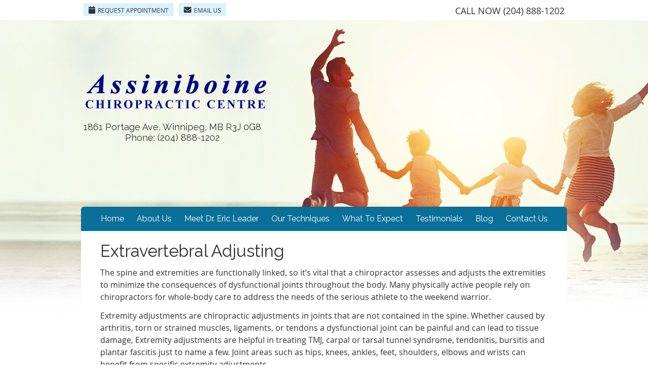

--- FILE ---
content_type: text/html; charset=UTF-8
request_url: https://www.winnipegchiropractor.net/extravertebral-adjusting/
body_size: 6079
content:
<!DOCTYPE html>
<html xmlns:fb="https://ogp.me/ns/fb#" xml:lang="en" lang="en">
	<head>
		<title>Extravertebral Adjusting | Assiniboine Chiropractic Centre</title>
		<meta charset="utf-8">
		<meta name="viewport" content="initial-scale=1.0,width=device-width" />
		<meta property="og:type" content="website" /><meta name="description" content="" /><link rel="canonical" href="https://www.winnipegchiropractor.net/extravertebral-adjusting/" /><meta property="og:image" content="https://doc.vortala.com/childsites/uploads/844/files/extravertebral.jpg" /><meta property="og:image:width" content="480" /><meta property="og:image:height" content="222" /><meta property="og:url" content="https://www.winnipegchiropractor.net/extravertebral-adjusting/" /><meta property="og:title" content="Extravertebral Adjusting | Assiniboine Chiropractic Centre" /><meta property="og:description" content="" />
		<link rel="alternate" type="application/rss+xml" title="Assiniboine Chiropractic Centre » Feed" href="https://doc.vortala.com/gen/blogs-843-feed.xml" />
		<link rel="icon" type="image/png" href="https://doc.vortala.com/childsites/uploads/844/files/favicon1.png" />
		<link rel="stylesheet" type="text/css" href="https://doc.vortala.com/childsites/static/844/_style-1745955679.css" integrity="sha384-ifm2nJbPOyOblqJinP7KIPm6Pa/7i1PwYCUA8nF2c5151cotND6dHTeFr0hynrpF" crossorigin="anonymous" />
		<script defer type="text/javascript" src="https://doc.vortala.com/childsites/static/844/_script-1745955679.js" integrity="sha384-dFX5w0a5siF+9nC/JLK4k1UeSTB/KTGKaS6G1r+e/B4ORN+0mZlWBIooQHB+HFbJ" crossorigin="anonymous"></script>
 		<script type="application/ld+json"> {
	"@context": "https://schema.org",
	"@type": "MedicalClinic",
    			"alternateName": "Chiropractic",
	"address": {
		"@type": "PostalAddress",
	    "addressLocality": "Winnipeg",
	    "addressRegion": "MB",
	    "postalCode":"R3J 0G8",
	    "streetAddress": "1861 Portage Ave"
    },
	"description": "Winnipeg chiropractor Dr. Eric Leader  of Assiniboine Chiropractic Centre releases better health for Winnipeg residents. Call (204) 888-1202 and get started.
",
	"image": "https://doc.vortala.com/childsites/uploads/844/files/logo1.png",
	"name": "Assiniboine Chiropractic Centre",
	"telephone": "(204) 888-1202",
	"openingHoursSpecification": [{
						      "@type": "OpeningHoursSpecification",
						      "opens": "08:00",
						      "dayOfWeek":  "https://schema.org/Monday",
						      "closes": "18:00"
						    },{
						      "@type": "OpeningHoursSpecification",
						      "opens": "08:00",
						      "dayOfWeek":  "https://schema.org/Tuesday",
						      "closes": "18:00"
						    },{
						      "@type": "OpeningHoursSpecification",
						      "opens": "08:00",
						      "dayOfWeek":  "https://schema.org/Wednesday",
						      "closes": "18:00"
						    },{
						      "@type": "OpeningHoursSpecification",
						      "opens": "00:00",
						      "dayOfWeek":  "https://schema.org/Thursday",
						      "closes": "17:00"
						    },{
						      "@type": "OpeningHoursSpecification",
						      "opens": "08:00",
						      "dayOfWeek":  "https://schema.org/Friday",
						      "closes": "17:00"
						    }],"geo": {
	    "@type": "GeoCoordinates",
	    "latitude": "49.87873",
	    "longitude": "-97.21749"
    },"sameAs" : ["https://www.instagram.com/assiniboinechiropractic/"]}</script>
		<link href="https://fonts.googleapis.com/css?family=Merriweather|Raleway:400,500,600,700" rel="stylesheet"> 
<meta name="google-site-verification" content="irlQwDgGnaMKw1VzzozNlHm6UdXOYCCeueJ35ts8l_M" />

<!-- Google Tag Manager ADDED BY SEO -->
<script>(function(w,d,s,l,i){w[l]=w[l]||[];w[l].push({'gtm.start':
new Date().getTime(),event:'gtm.js'});var f=d.getElementsByTagName(s)[0],
j=d.createElement(s),dl=l!='dataLayer'?'&l='+l:'';j.async=true;j.src=
'https://www.googletagmanager.com/gtm.js?id='+i+dl;f.parentNode.insertBefore(j,f);
})(window,document,'script','dataLayer','GTM-WB5V9R5');</script>
<!-- End Google Tag Manager --><script async src="https://www.googletagmanager.com/gtag/js?id=UA-5617993-32"></script><meta name="ppnum" content="1450" /><meta name="lastGen" content="09.25.2025 02:49:38" data-ts="1758768578" />
	</head>
	<body class="not-home page page-id-255 page-extravertebral-adjusting type-page layout-one-col">
	<div id='siteid' style="display:none;">843</div>
		<!-- Google Tag Manager (noscript) ADDED BY SEO -->
<noscript><iframe src="https://www.googletagmanager.com/ns.html?id=GTM-WB5V9R5"
height="0" width="0" style="display:none;visibility:hidden"></iframe></noscript>
<!-- End Google Tag Manager (noscript) -->
		<a id="top"></a>
		<a href="#content" class="skip-to-content">Skip to content</a>
		<div class="nav nav-utility nav-sb_before sticky-top"><div class="utility_wrap"><ul><li class="utility_item appointments util_left"><a class="button request_appointment-link" href="#"><i class="fa-solid fa-calendar" aria-hidden="true"></i>Request Appointment</a></li><li class="utility_item utility_email util_left"><a class="contact_practitioner-link button" title="Contact" href="#"><i class="fa-solid fa-envelope" aria-hidden="true"></i>Email Us</a></li><li class="utility_item phone util_right"><span class="phone_text">CALL NOW</span> <a href="tel:(204) 888-1202">(204) 888-1202</a></li></ul></div></div>
		<div id="containing_wrap">
			<div id="wrap">
				
				<div id="header_wrap"><div id="header">
					<div id="logo" class="left"><span id="site-title"><a href="/" title="Welcome to Assiniboine Chiropractic Centre"><img src="https://doc.vortala.com/childsites/uploads/844/files/logo1.png" width="378" height="82" alt="Assiniboine Chiropractic Centre logo - Home" /><span id="blog-title">Assiniboine Chiropractic Centre</span></a></span></div>
					<div class="n-a-p">1861 Portage Ave, Winnipeg, MB R3J 0G8<br />
Phone: (204) 888-1202</div>
				</div></div>
				<div title="Main Menu" id="dd-primary_nav"><a href="#"><i class="fa-solid fa-bars" aria-hidden="true"></i>Menu</a></div><div class="nav nav-primary nav-sb_after_header center_menu" title=""><ul id="primary_nav" class="menu"><li class="first menu-item menu-item-home"><a href="/">Home</a></li><li id="menu-item-240" class="menu-item menu-item-type-post_type menu-item-object-syndicated menu-item-240"><a href="/info/about-us/">About Us</a></li>
<li id="menu-item-241" class="menu-item menu-item-type-post_type menu-item-object-page menu-item-241"><a href="/meet-dr-eric-leader/">Meet Dr. Eric Leader</a></li>
<li id="menu-item-242" class="menu-item menu-item-type-post_type menu-item-object-syndicated menu-item-242"><a href="/info/our-techniques/">Our Techniques</a></li>
<li id="menu-item-243" class="menu-item menu-item-type-post_type menu-item-object-syndicated menu-item-has-children menu-item-243"><a href="/info/what-to-expect/">What To Expect</a>
<ul class="sub-menu">
	<li id="menu-item-248" class="menu-item menu-item-type-post_type menu-item-object-syndicated menu-item-248"><a href="/info/new-patient-forms/">Online Paperwork</a></li>
	<li id="menu-item-244" class="menu-item menu-item-type-post_type menu-item-object-page menu-item-244"><a href="/first-visit/">First Visit</a></li>
	<li id="menu-item-245" class="menu-item menu-item-type-post_type menu-item-object-syndicated menu-item-245"><a href="/info/regular-visit/">Regular Visit</a></li>
	<li id="menu-item-251" class="menu-item menu-item-type-post_type menu-item-object-page menu-item-251"><a href="/our-financial-policy/">Our Financial Policy</a></li>
</ul>
</li>
<li id="menu-item-247" class="menu-item menu-item-type-post_type menu-item-object-page menu-item-247"><a href="/testimonials/">Testimonials</a></li>
<li id="menu-item-299" class="menu-item menu-item-type-post_type menu-item-object-page menu-item-299"><a href="/blog/">Blog</a></li>
<li id="menu-item-246" class="last menu-item menu-item-type-post_type menu-item-object-page menu-item-246"><a href="/contact-us/">Contact Us</a></li>
</ul></div>
				<div id="container_wrap">
					
					<div id="container">
						<div id="content">
							<div id="post-255" class="255 category- page"><div class="entry-content cf"><h1>Extravertebral Adjusting</h1>
<p>The spine and extremities are functionally linked, so it’s vital that a chiropractor assesses and adjusts the extremities to minimize the consequences of dysfunctional joints throughout the body. Many physically active people rely on chiropractors for whole-body care to address the needs of the serious athlete to the weekend warrior.</p>
<p>Extremity adjustments are chiropractic adjustments in joints that are not contained in the spine. Whether caused by arthritis, torn or strained muscles, ligaments, or tendons a dysfunctional joint can be painful and can lead to tissue damage, Extremity adjustments are helpful in treating TMJ, carpal or tarsal tunnel syndrome, tendonitis, bursitis and plantar fascitis just to name a few. Joint areas such as hips, knees, ankles, feet, shoulders, elbows and wrists can benefit from specific extremity adjustments.</p>
<p>Dr. Leader has the training necessary to diagnose and treat these injuries, incorporating both neurological and mechanical treatments.</p>
<div id="attachment_256" class="wp-caption aligncenter" style="width: 490px"><img class="size-full wp-image-256" alt="Extremity adjustments are chiropractic adjustments in joints that are not contained in the spine. " src="https://doc.vortala.com/childsites/uploads/844/files/extravertebral.jpg" width="480" height="222" />
<p class="wp-caption-text">Extremity adjustments are chiropractic adjustments in joints that are not contained in the spine.</p>
</div>
</div></div>
							
						</div>
					</div>
					
				</div>
			</div>
			
			<div id="footer_wrap">
				<div id="footer">
					
					<div id="wp_footer">
						
						<div style='display:none;'><div id='contact_practitioner-container' class='v_contact_form'><div id='contact_practitioner-content'>
			            <div class='contact_practitioner-content'>
			                <div class='contact_practitioner-title'>Email Assiniboine Chiropractic Centre</div>
			                <div class='contact_practitioner-loading' style='display:none'></div>
			                <div class='contact_practitioner-message' style='display:none'></div>
			                <form class='ui form' method='post' action=''>
						            <div class='field'>
				                        <label for='contact_practitioner-message' class='visuallyhidden'>Comments, Requests, Questions, or Suggestions</label><textarea id='contact_practitioner-message' class='' placeholder='Comments, Requests, Questions, or Suggestions' name='message'></textarea><br/>
				                    </div>
				                    <div class='field'>
				                        <div class='two fields'>
				                            <div class='field'><label for='contact_practitioner-first_name' class='visuallyhidden'>First Name</label><input type='text' id='contact_practitioner-first_name' name='first_name' placeholder='First' /></div>
				                            <div class='field'><label for='contact_practitioner-last_name' class='visuallyhidden'>Last Name</label><input type='text' id='contact_practitioner-last_name' name='last_name' placeholder='Last' /></div>
				                        </div>
				                    </div>
				                    <fieldset class='form-fieldset'>
							            <div class='inline fields radios'>
							                <legend class='form-label'>Respond to me via:</legend>
							                <div class='field'>
							                    <div class='ui radio checkbox'>
							                        <input type='radio' name='popup_respond_contact' id='popup_respond_email' />
							                        <label for='popup_respond_email'>Email</label>
							                    </div>
							                </div>
							                <div class='field'>
							                    <div class='ui radio checkbox'>
							                        <input type='radio' name='popup_respond_contact' id='popup_respond_phone' />
							                        <label for='popup_respond_phone'>Phone</label>
							                    </div>
							                </div>
							                <div class='field'>
							                    <div class='ui radio checkbox'>
							                        <input type='radio' name='popup_respond_contact' id='popup_respond_none' />
							                       <label for='popup_respond_none'>No Response</label>
							                    </div>
							                </div>
							            </div>
						            </fieldset>
						            <div class='field'>
						                <div class='field'><label for='contact_practitioner-email' class='visuallyhidden'>Email Address</label><input type='text' id='contact_practitioner-email' name='email' placeholder='Email Address' /></div>
						                <div class='field'><label for='contact_practitioner-phone' class='visuallyhidden'>Phone Number</label><input type='text' id='contact_practitioner-phone' name='phone' placeholder='Phone Number' /></div>
						            </div>
						            <div class='field'>
				                        <div class='ui checkbox'>
				                            <input type='checkbox' name='phi_agree' id='contact_practitioner-no_phi_agree_check' value='' />
				                            <label for='contact_practitioner-no_phi_agree_check'>I agree to refrain from including any personally identifiable information or protected health information in the comment field. For more info, <a class='phi_info info-popup-hover' href='#'>read disclaimer</a>.</label>
				                            <div class='info-popup' style='display:none;'><i class='fa-solid fa-times'></i>Please keep in mind that communications via email over the internet are not secure. Although it is unlikely, there is a possibility that information you include in an email can be intercepted and read by other parties or unauthorized individuals. Please do not include personal identifying information such as your birth date, or personal medical information in any emails you send to us. Communication via our website cannot replace the relationship you have with a physician or another healthcare practitioner.<div class='pointer'></div><div class='pointerBorder'></div></div>
				                        </div>
				                    </div>
						            <div class='field'>
				                        <div class='ui checkbox'>
				                            <input type='checkbox' name='consent' id='contact_practitioner-consent_check' value='' />
				                            <label class='privacy_consent_message' for='contact_practitioner-consent_check'>I consent to having this website store my submitted information so they can respond to my inquiry. For more info, read our <a class='privacy-link' href='/info/privacy/' rel='nofollow'>privacy policy</a>.</label>
				                        </div>
				                    </div>
						            <div class='antispam'><label for='popup_contact_form_url'>Leave this empty:</label><input id='popup_contact_form_url' name='url' class='' value=''/></div>
									<button type='submit' class='contact_practitioner-button contact_practitioner-send ui button'>Send Message</button>
						            <input type='hidden' name='token' value='da73b12354f92153ed35d88ec0b2e7d4'/>
						            <br/>
						        </form>
						    </div>
						</div></div></div>
						<div style='display:none;'><div id='request_appointment-container' class='v_appt_form'><div id='request_appointment-content'>
				            <div class='request_appointment-content'>
				                <div class='request_appointment-title'>Request Appointment <span class='request_appointment-subtitle'>(pending confirmation)</span></div>
						        <div class='request_appointment-loading' style='display:none'></div>
				                <div class='request_appointment-message' style='display:none'></div>
				                <form class='ui form' method='post' action=''>
						            <div class='grouped fields radios patient_type'>
				                        <fieldset class='grouped fields'>
				                        	<legend class='visuallyhidden'>Patient Type</legend>
					                        <div class='field'>
							                    <div class='ui radio checkbox'>
							                        <input id='popup_appt_new' type='radio' name='patient_type' value='New Patient' />
							                        <label for='popup_appt_new'>New Patient</label>
							                    </div>
							                </div>
							                <div class='field first_radio'>
							                    <div class='ui radio checkbox'>
							                        <input id='popup_appt_current' type='radio' name='patient_type' value='Current Patient' />
							                        <label for='popup_appt_current'>Current Patient</label>
							                    </div>
							                </div>
							                <div class='field'>
							                    <div class='ui radio checkbox'>
							                        <input id='popup_appt_returning' type='radio' name='patient_type' value='Returning Patient' />
							                        <label for='popup_appt_returning'>Returning Patient</label>
							                    </div>
							                </div>
						                </fieldset>
						            </div>
						            <div class='field'>
				                        <div class='two fields'>
				                            <div class='field'><label for='request_appointment-first_name' class='visuallyhidden'>First Name</label><input type='text' id='request_appointment-first_name' name='first_name' placeholder='First' /></div>
				                            <div class='field'><label for='request_appointment-last_name' class='visuallyhidden'>Last Name</label><input type='text' id='request_appointment-last_name' name='last_name' placeholder='Last' /></div>
				                        </div>
				                    </div>
						            <div class='field'>
						                <div class='field'><label for='request_appointment-email' class='visuallyhidden'>Email Address</label><input type='text' id='request_appointment-email' name='email' placeholder='Email Address' /></div>
						                <div class='field'><label for='request_appointment-phone' class='visuallyhidden'>Phone Number</label><input type='text' id='request_appointment-phone' name='phone' placeholder='Phone Number' /></div>
						            </div>
						            <fieldset class='form-fieldset'>
							            <div class='inline fields radios'>
							                <legend class='form-label'>Respond to me via:</legend>
							                <div class='field'>
							                    <div class='ui radio checkbox'>
							                        <input type='radio' name='popup_request_respond' id='request_respond_email' />
							                        <label for='request_respond_email'>Email</label>
							                    </div>
							                </div>
							                <div class='field'>
							                    <div class='ui radio checkbox'>
							                        <input type='radio' name='popup_request_respond' id='request_respond_phone' />
							                        <label for='request_respond_phone'>Phone</label>
							                    </div>
							                </div>
							            </div>
							        </fieldset>
						            <div class='equal width field pickdate'>
						                <span class='form-label'>Preferred Day/Time:</span>
						                <div class='fields'>
						                    <div class='field'>
						                        <label for='thickbox_datepicker' class='visuallyhidden'>Date</label><input type='text' value='' name='thickbox_datepicker' id='thickbox_datepicker' /><i class='fa-solid fa-calendar' id='popup_apptDateId' aria-hidden='true'></i>
						                    </div>
						                    <div class='field'>
							                    <label for='appt_hour' class='visuallyhidden'>Appointment Hour</label>
						                        <select id='appt_hour' name='appt_hour'>
						                            <option value=''>H</option>
						                            <option value='1'>1</option>
						                            <option value='2'>2</option>
						                            <option value='3'>3</option>
						                            <option value='4'>4</option>
						                            <option value='5'>5</option>
						                            <option value='6'>6</option>
						                            <option value='7'>7</option>
						                            <option value='8'>8</option>
						                            <option value='9'>9</option>
						                            <option value='10'>10</option>
						                            <option value='11'>11</option>
						                            <option value='12'>12</option>
						                        </select>
						                    </div>
						                    <div class='field'>
						                    	<label for='appt_min' class='visuallyhidden'>Appointment Minute</label>
						                        <select id='appt_min' name='appt_min'>
						                            <option value=''>M</option>
						                            <option value='00'>00</option>
						                            <option value='15'>15</option>
						                            <option value='30'>30</option>
						                            <option value='45'>45</option>
						                        </select>
						                    </div>
						                    <fieldset>
							                    <div class='fields time-radios'>
					                                <legend class='visuallyhidden'>AM or PM</legend>
					                                <div class='field'>
					                                    <div class='ui radio checkbox'>
					                                        <input type='radio' name='time' id='time_am' value='am' />
					                                        <label for='time_am'>AM</label>
					                                    </div>
					                                </div>
					                                <div class='field'>
					                                    <div class='ui radio checkbox'>
					                                        <input type='radio' name='time' id='time_pm' value='pm' />
					                                        <label for='time_pm'>PM</label>
					                                    </div>
					                                </div>
					                            </div>
				                            </fieldset>
						                </div>
						            </div>
						            <div class='field'>
				                        <label for='popup_request_appointment-message' class='visuallyhidden'>Comments or Questions</label><textarea id='popup_request_appointment-message' placeholder='Comments or Questions' name='message'></textarea>
				                    </div>
				                    <div class='field'>
						                <div class='ui checkbox'>
						                    <input type='checkbox' name='phi_check' id='no_phi_agree_check' value='' />
						                    <label for='no_phi_agree_check'>I agree to refrain from including any personally identifiable information or protected health information in the comment field. For more info, <a class='phi_info info-popup-hover' href='#'>read disclaimer</a>.</label>
						                    <div class='info-popup' style='display:none;'><i class='fa-solid fa-times'></i>Please keep in mind that communications via email over the internet are not secure. Although it is unlikely, there is a possibility that information you include in an email can be intercepted and read by other parties or unauthorized individuals. Please do not include personal identifying information such as your birth date, or personal medical information in any emails you send to us. Communication via our website cannot replace the relationship you have with a physician or another healthcare practitioner.<div class='pointer'></div><div class='pointerBorder'></div></div>
						                </div>
						            </div>
				                    <div class='field'>
						                <div class='ui checkbox'>
						                    <input type='checkbox' name='consent' id='consent_check' value='' />
						                    <label class='privacy_consent_message' for='consent_check'>I consent to having this website store my submitted information so they can respond to my inquiry. For more info, read our <a class='privacy-link' href='/info/privacy/' rel='nofollow'>privacy policy</a>.</label>
						                </div>
						            </div>
						            <div class='antispam'><label for='request_appointment-url'>Leave this empty:</label><input id='request_appointment-url' name='url' class='request_appointment-input' value=''/></div>
									<div class='request_appointment-message' style='display:none'></div>
						            <button type='submit' class='request_appointment-button request_appointment-send ui button'>Send Message</button>
						            <input type='hidden' name='token' value='8fabd42452602ef7890da229a517fa0d'/>
						            <br/>
						        </form>
						    </div>
						</div></div></div>
					</div>
				</div>
			</div>
			</div><div id="utility_credit_wrap"><div id="centered_footer"><div class="nav nav-utility nav-footer"><div class="footer_utility_wrap"><div class="social_sharing"><a href="https://twitter.com/home?status=https://www.winnipegchiropractor.net/extravertebral-adjusting" target="_blank" class="social_share_button share_twitter">Share on Twitter</a><a target="_blank" href="https://www.facebook.com/dialog/share?app_id=106614613350&display=popup&href=https%3A%2F%2Fwww.winnipegchiropractor.net%2Fextravertebral-adjusting" class="social_share_button share_facebook">Share on Facebook</a><a href="mailto:?&subject=Extravertebral Adjusting - Assiniboine Chiropractic Centre&body=https%3A%2F%2Fwww.winnipegchiropractor.net%2Fextravertebral-adjusting" target="_blank" class="social_share_button share_email">Share via Email</a></div><ul><li class="utility_item appointments"><a class="button request_appointment-link" href="#"><i class="fa-solid fa-calendar" aria-hidden="true"></i>Request Appointment</a></li><li class="utility_item utility_email"><a class="contact_practitioner-link button" title="Contact" href="#"><i class="fa-solid fa-envelope" aria-hidden="true"></i>Email Us</a></li></ul></div></div><div class="footer_schema"><div><span class="schema-practice-name">Assiniboine Chiropractic Centre</span><br />
		<span class="schema-practice-info"><span class="schema-practice-address">1861 Portage Ave</span><br /><span class="schema-practice-city">Winnipeg</span>, <span class="schema-practice-state">MB</span><span class="schema-practice-zip"> R3J 0G8</span></span><br />
		Phone: <span class="schema-practice-phone"><a href="tel:(204)888-1202">(204) 888-1202</a></span></div></div><div id="credit_wrap"><div id="footer_right" class="right"><div title="Footer Links" class="nav nav-footer"><ul><li class="first"><a rel="nofollow" href="/info/copyright/">Copyright</a></li><li class="legal"><a rel="nofollow" href="/info/legal-disclaimer/">Legal</a></li><li class="privacy"><a rel="nofollow" href="/info/privacy/">Privacy</a></li><li class="accessibility"><a rel="nofollow" href="/info/accessibility/">Accessibility</a></li><li class="last"><a href="/sitemap/">Sitemap</a></li></ul></div><div id="credits">Chiropractic Websites by Perfect Patients</div></div></div></div></div><script type='text/javascript'>var _userway_config = {position: 2, color: '#053e67', language: 'en',  account: 'huSENicsiY'};</script>
                        <script type='text/javascript' defer src='https://cdn.userway.org/widget.js'></script>
                        <script type='text/javascript'>
                            function userWayTitle(){
                                if (document.querySelector('.userway') !== null) {
                                    var uw = document.getElementsByClassName('userway')[0];
                                    uw.getElementsByClassName('userway_accessibility_icon')[0].setAttribute('title', 'Accessibility Menu');
                                    clearTimeout(userWayTimer);
                                }
                            }
                            var userWayTimer = setTimeout(userWayTitle, 2000);
                        </script>
			
		</div>
	</body>
</html>